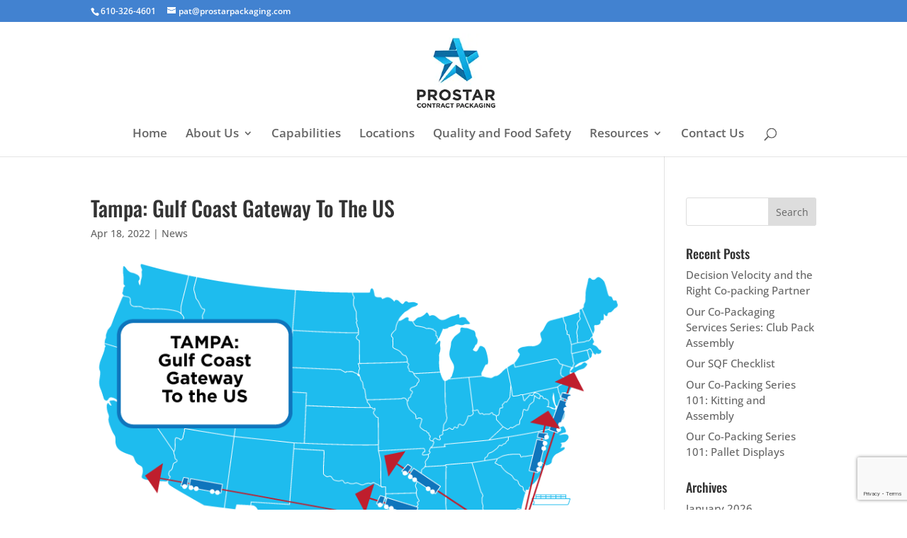

--- FILE ---
content_type: text/html; charset=utf-8
request_url: https://www.google.com/recaptcha/api2/anchor?ar=1&k=6Lf3GaYgAAAAADcSezEzPWGsAux7YjY7OnNLODpy&co=aHR0cHM6Ly9wcm9zdGFycGFja2FnaW5nLmNvbTo0NDM.&hl=en&v=PoyoqOPhxBO7pBk68S4YbpHZ&size=invisible&anchor-ms=20000&execute-ms=30000&cb=2re6kryi4bq1
body_size: 48778
content:
<!DOCTYPE HTML><html dir="ltr" lang="en"><head><meta http-equiv="Content-Type" content="text/html; charset=UTF-8">
<meta http-equiv="X-UA-Compatible" content="IE=edge">
<title>reCAPTCHA</title>
<style type="text/css">
/* cyrillic-ext */
@font-face {
  font-family: 'Roboto';
  font-style: normal;
  font-weight: 400;
  font-stretch: 100%;
  src: url(//fonts.gstatic.com/s/roboto/v48/KFO7CnqEu92Fr1ME7kSn66aGLdTylUAMa3GUBHMdazTgWw.woff2) format('woff2');
  unicode-range: U+0460-052F, U+1C80-1C8A, U+20B4, U+2DE0-2DFF, U+A640-A69F, U+FE2E-FE2F;
}
/* cyrillic */
@font-face {
  font-family: 'Roboto';
  font-style: normal;
  font-weight: 400;
  font-stretch: 100%;
  src: url(//fonts.gstatic.com/s/roboto/v48/KFO7CnqEu92Fr1ME7kSn66aGLdTylUAMa3iUBHMdazTgWw.woff2) format('woff2');
  unicode-range: U+0301, U+0400-045F, U+0490-0491, U+04B0-04B1, U+2116;
}
/* greek-ext */
@font-face {
  font-family: 'Roboto';
  font-style: normal;
  font-weight: 400;
  font-stretch: 100%;
  src: url(//fonts.gstatic.com/s/roboto/v48/KFO7CnqEu92Fr1ME7kSn66aGLdTylUAMa3CUBHMdazTgWw.woff2) format('woff2');
  unicode-range: U+1F00-1FFF;
}
/* greek */
@font-face {
  font-family: 'Roboto';
  font-style: normal;
  font-weight: 400;
  font-stretch: 100%;
  src: url(//fonts.gstatic.com/s/roboto/v48/KFO7CnqEu92Fr1ME7kSn66aGLdTylUAMa3-UBHMdazTgWw.woff2) format('woff2');
  unicode-range: U+0370-0377, U+037A-037F, U+0384-038A, U+038C, U+038E-03A1, U+03A3-03FF;
}
/* math */
@font-face {
  font-family: 'Roboto';
  font-style: normal;
  font-weight: 400;
  font-stretch: 100%;
  src: url(//fonts.gstatic.com/s/roboto/v48/KFO7CnqEu92Fr1ME7kSn66aGLdTylUAMawCUBHMdazTgWw.woff2) format('woff2');
  unicode-range: U+0302-0303, U+0305, U+0307-0308, U+0310, U+0312, U+0315, U+031A, U+0326-0327, U+032C, U+032F-0330, U+0332-0333, U+0338, U+033A, U+0346, U+034D, U+0391-03A1, U+03A3-03A9, U+03B1-03C9, U+03D1, U+03D5-03D6, U+03F0-03F1, U+03F4-03F5, U+2016-2017, U+2034-2038, U+203C, U+2040, U+2043, U+2047, U+2050, U+2057, U+205F, U+2070-2071, U+2074-208E, U+2090-209C, U+20D0-20DC, U+20E1, U+20E5-20EF, U+2100-2112, U+2114-2115, U+2117-2121, U+2123-214F, U+2190, U+2192, U+2194-21AE, U+21B0-21E5, U+21F1-21F2, U+21F4-2211, U+2213-2214, U+2216-22FF, U+2308-230B, U+2310, U+2319, U+231C-2321, U+2336-237A, U+237C, U+2395, U+239B-23B7, U+23D0, U+23DC-23E1, U+2474-2475, U+25AF, U+25B3, U+25B7, U+25BD, U+25C1, U+25CA, U+25CC, U+25FB, U+266D-266F, U+27C0-27FF, U+2900-2AFF, U+2B0E-2B11, U+2B30-2B4C, U+2BFE, U+3030, U+FF5B, U+FF5D, U+1D400-1D7FF, U+1EE00-1EEFF;
}
/* symbols */
@font-face {
  font-family: 'Roboto';
  font-style: normal;
  font-weight: 400;
  font-stretch: 100%;
  src: url(//fonts.gstatic.com/s/roboto/v48/KFO7CnqEu92Fr1ME7kSn66aGLdTylUAMaxKUBHMdazTgWw.woff2) format('woff2');
  unicode-range: U+0001-000C, U+000E-001F, U+007F-009F, U+20DD-20E0, U+20E2-20E4, U+2150-218F, U+2190, U+2192, U+2194-2199, U+21AF, U+21E6-21F0, U+21F3, U+2218-2219, U+2299, U+22C4-22C6, U+2300-243F, U+2440-244A, U+2460-24FF, U+25A0-27BF, U+2800-28FF, U+2921-2922, U+2981, U+29BF, U+29EB, U+2B00-2BFF, U+4DC0-4DFF, U+FFF9-FFFB, U+10140-1018E, U+10190-1019C, U+101A0, U+101D0-101FD, U+102E0-102FB, U+10E60-10E7E, U+1D2C0-1D2D3, U+1D2E0-1D37F, U+1F000-1F0FF, U+1F100-1F1AD, U+1F1E6-1F1FF, U+1F30D-1F30F, U+1F315, U+1F31C, U+1F31E, U+1F320-1F32C, U+1F336, U+1F378, U+1F37D, U+1F382, U+1F393-1F39F, U+1F3A7-1F3A8, U+1F3AC-1F3AF, U+1F3C2, U+1F3C4-1F3C6, U+1F3CA-1F3CE, U+1F3D4-1F3E0, U+1F3ED, U+1F3F1-1F3F3, U+1F3F5-1F3F7, U+1F408, U+1F415, U+1F41F, U+1F426, U+1F43F, U+1F441-1F442, U+1F444, U+1F446-1F449, U+1F44C-1F44E, U+1F453, U+1F46A, U+1F47D, U+1F4A3, U+1F4B0, U+1F4B3, U+1F4B9, U+1F4BB, U+1F4BF, U+1F4C8-1F4CB, U+1F4D6, U+1F4DA, U+1F4DF, U+1F4E3-1F4E6, U+1F4EA-1F4ED, U+1F4F7, U+1F4F9-1F4FB, U+1F4FD-1F4FE, U+1F503, U+1F507-1F50B, U+1F50D, U+1F512-1F513, U+1F53E-1F54A, U+1F54F-1F5FA, U+1F610, U+1F650-1F67F, U+1F687, U+1F68D, U+1F691, U+1F694, U+1F698, U+1F6AD, U+1F6B2, U+1F6B9-1F6BA, U+1F6BC, U+1F6C6-1F6CF, U+1F6D3-1F6D7, U+1F6E0-1F6EA, U+1F6F0-1F6F3, U+1F6F7-1F6FC, U+1F700-1F7FF, U+1F800-1F80B, U+1F810-1F847, U+1F850-1F859, U+1F860-1F887, U+1F890-1F8AD, U+1F8B0-1F8BB, U+1F8C0-1F8C1, U+1F900-1F90B, U+1F93B, U+1F946, U+1F984, U+1F996, U+1F9E9, U+1FA00-1FA6F, U+1FA70-1FA7C, U+1FA80-1FA89, U+1FA8F-1FAC6, U+1FACE-1FADC, U+1FADF-1FAE9, U+1FAF0-1FAF8, U+1FB00-1FBFF;
}
/* vietnamese */
@font-face {
  font-family: 'Roboto';
  font-style: normal;
  font-weight: 400;
  font-stretch: 100%;
  src: url(//fonts.gstatic.com/s/roboto/v48/KFO7CnqEu92Fr1ME7kSn66aGLdTylUAMa3OUBHMdazTgWw.woff2) format('woff2');
  unicode-range: U+0102-0103, U+0110-0111, U+0128-0129, U+0168-0169, U+01A0-01A1, U+01AF-01B0, U+0300-0301, U+0303-0304, U+0308-0309, U+0323, U+0329, U+1EA0-1EF9, U+20AB;
}
/* latin-ext */
@font-face {
  font-family: 'Roboto';
  font-style: normal;
  font-weight: 400;
  font-stretch: 100%;
  src: url(//fonts.gstatic.com/s/roboto/v48/KFO7CnqEu92Fr1ME7kSn66aGLdTylUAMa3KUBHMdazTgWw.woff2) format('woff2');
  unicode-range: U+0100-02BA, U+02BD-02C5, U+02C7-02CC, U+02CE-02D7, U+02DD-02FF, U+0304, U+0308, U+0329, U+1D00-1DBF, U+1E00-1E9F, U+1EF2-1EFF, U+2020, U+20A0-20AB, U+20AD-20C0, U+2113, U+2C60-2C7F, U+A720-A7FF;
}
/* latin */
@font-face {
  font-family: 'Roboto';
  font-style: normal;
  font-weight: 400;
  font-stretch: 100%;
  src: url(//fonts.gstatic.com/s/roboto/v48/KFO7CnqEu92Fr1ME7kSn66aGLdTylUAMa3yUBHMdazQ.woff2) format('woff2');
  unicode-range: U+0000-00FF, U+0131, U+0152-0153, U+02BB-02BC, U+02C6, U+02DA, U+02DC, U+0304, U+0308, U+0329, U+2000-206F, U+20AC, U+2122, U+2191, U+2193, U+2212, U+2215, U+FEFF, U+FFFD;
}
/* cyrillic-ext */
@font-face {
  font-family: 'Roboto';
  font-style: normal;
  font-weight: 500;
  font-stretch: 100%;
  src: url(//fonts.gstatic.com/s/roboto/v48/KFO7CnqEu92Fr1ME7kSn66aGLdTylUAMa3GUBHMdazTgWw.woff2) format('woff2');
  unicode-range: U+0460-052F, U+1C80-1C8A, U+20B4, U+2DE0-2DFF, U+A640-A69F, U+FE2E-FE2F;
}
/* cyrillic */
@font-face {
  font-family: 'Roboto';
  font-style: normal;
  font-weight: 500;
  font-stretch: 100%;
  src: url(//fonts.gstatic.com/s/roboto/v48/KFO7CnqEu92Fr1ME7kSn66aGLdTylUAMa3iUBHMdazTgWw.woff2) format('woff2');
  unicode-range: U+0301, U+0400-045F, U+0490-0491, U+04B0-04B1, U+2116;
}
/* greek-ext */
@font-face {
  font-family: 'Roboto';
  font-style: normal;
  font-weight: 500;
  font-stretch: 100%;
  src: url(//fonts.gstatic.com/s/roboto/v48/KFO7CnqEu92Fr1ME7kSn66aGLdTylUAMa3CUBHMdazTgWw.woff2) format('woff2');
  unicode-range: U+1F00-1FFF;
}
/* greek */
@font-face {
  font-family: 'Roboto';
  font-style: normal;
  font-weight: 500;
  font-stretch: 100%;
  src: url(//fonts.gstatic.com/s/roboto/v48/KFO7CnqEu92Fr1ME7kSn66aGLdTylUAMa3-UBHMdazTgWw.woff2) format('woff2');
  unicode-range: U+0370-0377, U+037A-037F, U+0384-038A, U+038C, U+038E-03A1, U+03A3-03FF;
}
/* math */
@font-face {
  font-family: 'Roboto';
  font-style: normal;
  font-weight: 500;
  font-stretch: 100%;
  src: url(//fonts.gstatic.com/s/roboto/v48/KFO7CnqEu92Fr1ME7kSn66aGLdTylUAMawCUBHMdazTgWw.woff2) format('woff2');
  unicode-range: U+0302-0303, U+0305, U+0307-0308, U+0310, U+0312, U+0315, U+031A, U+0326-0327, U+032C, U+032F-0330, U+0332-0333, U+0338, U+033A, U+0346, U+034D, U+0391-03A1, U+03A3-03A9, U+03B1-03C9, U+03D1, U+03D5-03D6, U+03F0-03F1, U+03F4-03F5, U+2016-2017, U+2034-2038, U+203C, U+2040, U+2043, U+2047, U+2050, U+2057, U+205F, U+2070-2071, U+2074-208E, U+2090-209C, U+20D0-20DC, U+20E1, U+20E5-20EF, U+2100-2112, U+2114-2115, U+2117-2121, U+2123-214F, U+2190, U+2192, U+2194-21AE, U+21B0-21E5, U+21F1-21F2, U+21F4-2211, U+2213-2214, U+2216-22FF, U+2308-230B, U+2310, U+2319, U+231C-2321, U+2336-237A, U+237C, U+2395, U+239B-23B7, U+23D0, U+23DC-23E1, U+2474-2475, U+25AF, U+25B3, U+25B7, U+25BD, U+25C1, U+25CA, U+25CC, U+25FB, U+266D-266F, U+27C0-27FF, U+2900-2AFF, U+2B0E-2B11, U+2B30-2B4C, U+2BFE, U+3030, U+FF5B, U+FF5D, U+1D400-1D7FF, U+1EE00-1EEFF;
}
/* symbols */
@font-face {
  font-family: 'Roboto';
  font-style: normal;
  font-weight: 500;
  font-stretch: 100%;
  src: url(//fonts.gstatic.com/s/roboto/v48/KFO7CnqEu92Fr1ME7kSn66aGLdTylUAMaxKUBHMdazTgWw.woff2) format('woff2');
  unicode-range: U+0001-000C, U+000E-001F, U+007F-009F, U+20DD-20E0, U+20E2-20E4, U+2150-218F, U+2190, U+2192, U+2194-2199, U+21AF, U+21E6-21F0, U+21F3, U+2218-2219, U+2299, U+22C4-22C6, U+2300-243F, U+2440-244A, U+2460-24FF, U+25A0-27BF, U+2800-28FF, U+2921-2922, U+2981, U+29BF, U+29EB, U+2B00-2BFF, U+4DC0-4DFF, U+FFF9-FFFB, U+10140-1018E, U+10190-1019C, U+101A0, U+101D0-101FD, U+102E0-102FB, U+10E60-10E7E, U+1D2C0-1D2D3, U+1D2E0-1D37F, U+1F000-1F0FF, U+1F100-1F1AD, U+1F1E6-1F1FF, U+1F30D-1F30F, U+1F315, U+1F31C, U+1F31E, U+1F320-1F32C, U+1F336, U+1F378, U+1F37D, U+1F382, U+1F393-1F39F, U+1F3A7-1F3A8, U+1F3AC-1F3AF, U+1F3C2, U+1F3C4-1F3C6, U+1F3CA-1F3CE, U+1F3D4-1F3E0, U+1F3ED, U+1F3F1-1F3F3, U+1F3F5-1F3F7, U+1F408, U+1F415, U+1F41F, U+1F426, U+1F43F, U+1F441-1F442, U+1F444, U+1F446-1F449, U+1F44C-1F44E, U+1F453, U+1F46A, U+1F47D, U+1F4A3, U+1F4B0, U+1F4B3, U+1F4B9, U+1F4BB, U+1F4BF, U+1F4C8-1F4CB, U+1F4D6, U+1F4DA, U+1F4DF, U+1F4E3-1F4E6, U+1F4EA-1F4ED, U+1F4F7, U+1F4F9-1F4FB, U+1F4FD-1F4FE, U+1F503, U+1F507-1F50B, U+1F50D, U+1F512-1F513, U+1F53E-1F54A, U+1F54F-1F5FA, U+1F610, U+1F650-1F67F, U+1F687, U+1F68D, U+1F691, U+1F694, U+1F698, U+1F6AD, U+1F6B2, U+1F6B9-1F6BA, U+1F6BC, U+1F6C6-1F6CF, U+1F6D3-1F6D7, U+1F6E0-1F6EA, U+1F6F0-1F6F3, U+1F6F7-1F6FC, U+1F700-1F7FF, U+1F800-1F80B, U+1F810-1F847, U+1F850-1F859, U+1F860-1F887, U+1F890-1F8AD, U+1F8B0-1F8BB, U+1F8C0-1F8C1, U+1F900-1F90B, U+1F93B, U+1F946, U+1F984, U+1F996, U+1F9E9, U+1FA00-1FA6F, U+1FA70-1FA7C, U+1FA80-1FA89, U+1FA8F-1FAC6, U+1FACE-1FADC, U+1FADF-1FAE9, U+1FAF0-1FAF8, U+1FB00-1FBFF;
}
/* vietnamese */
@font-face {
  font-family: 'Roboto';
  font-style: normal;
  font-weight: 500;
  font-stretch: 100%;
  src: url(//fonts.gstatic.com/s/roboto/v48/KFO7CnqEu92Fr1ME7kSn66aGLdTylUAMa3OUBHMdazTgWw.woff2) format('woff2');
  unicode-range: U+0102-0103, U+0110-0111, U+0128-0129, U+0168-0169, U+01A0-01A1, U+01AF-01B0, U+0300-0301, U+0303-0304, U+0308-0309, U+0323, U+0329, U+1EA0-1EF9, U+20AB;
}
/* latin-ext */
@font-face {
  font-family: 'Roboto';
  font-style: normal;
  font-weight: 500;
  font-stretch: 100%;
  src: url(//fonts.gstatic.com/s/roboto/v48/KFO7CnqEu92Fr1ME7kSn66aGLdTylUAMa3KUBHMdazTgWw.woff2) format('woff2');
  unicode-range: U+0100-02BA, U+02BD-02C5, U+02C7-02CC, U+02CE-02D7, U+02DD-02FF, U+0304, U+0308, U+0329, U+1D00-1DBF, U+1E00-1E9F, U+1EF2-1EFF, U+2020, U+20A0-20AB, U+20AD-20C0, U+2113, U+2C60-2C7F, U+A720-A7FF;
}
/* latin */
@font-face {
  font-family: 'Roboto';
  font-style: normal;
  font-weight: 500;
  font-stretch: 100%;
  src: url(//fonts.gstatic.com/s/roboto/v48/KFO7CnqEu92Fr1ME7kSn66aGLdTylUAMa3yUBHMdazQ.woff2) format('woff2');
  unicode-range: U+0000-00FF, U+0131, U+0152-0153, U+02BB-02BC, U+02C6, U+02DA, U+02DC, U+0304, U+0308, U+0329, U+2000-206F, U+20AC, U+2122, U+2191, U+2193, U+2212, U+2215, U+FEFF, U+FFFD;
}
/* cyrillic-ext */
@font-face {
  font-family: 'Roboto';
  font-style: normal;
  font-weight: 900;
  font-stretch: 100%;
  src: url(//fonts.gstatic.com/s/roboto/v48/KFO7CnqEu92Fr1ME7kSn66aGLdTylUAMa3GUBHMdazTgWw.woff2) format('woff2');
  unicode-range: U+0460-052F, U+1C80-1C8A, U+20B4, U+2DE0-2DFF, U+A640-A69F, U+FE2E-FE2F;
}
/* cyrillic */
@font-face {
  font-family: 'Roboto';
  font-style: normal;
  font-weight: 900;
  font-stretch: 100%;
  src: url(//fonts.gstatic.com/s/roboto/v48/KFO7CnqEu92Fr1ME7kSn66aGLdTylUAMa3iUBHMdazTgWw.woff2) format('woff2');
  unicode-range: U+0301, U+0400-045F, U+0490-0491, U+04B0-04B1, U+2116;
}
/* greek-ext */
@font-face {
  font-family: 'Roboto';
  font-style: normal;
  font-weight: 900;
  font-stretch: 100%;
  src: url(//fonts.gstatic.com/s/roboto/v48/KFO7CnqEu92Fr1ME7kSn66aGLdTylUAMa3CUBHMdazTgWw.woff2) format('woff2');
  unicode-range: U+1F00-1FFF;
}
/* greek */
@font-face {
  font-family: 'Roboto';
  font-style: normal;
  font-weight: 900;
  font-stretch: 100%;
  src: url(//fonts.gstatic.com/s/roboto/v48/KFO7CnqEu92Fr1ME7kSn66aGLdTylUAMa3-UBHMdazTgWw.woff2) format('woff2');
  unicode-range: U+0370-0377, U+037A-037F, U+0384-038A, U+038C, U+038E-03A1, U+03A3-03FF;
}
/* math */
@font-face {
  font-family: 'Roboto';
  font-style: normal;
  font-weight: 900;
  font-stretch: 100%;
  src: url(//fonts.gstatic.com/s/roboto/v48/KFO7CnqEu92Fr1ME7kSn66aGLdTylUAMawCUBHMdazTgWw.woff2) format('woff2');
  unicode-range: U+0302-0303, U+0305, U+0307-0308, U+0310, U+0312, U+0315, U+031A, U+0326-0327, U+032C, U+032F-0330, U+0332-0333, U+0338, U+033A, U+0346, U+034D, U+0391-03A1, U+03A3-03A9, U+03B1-03C9, U+03D1, U+03D5-03D6, U+03F0-03F1, U+03F4-03F5, U+2016-2017, U+2034-2038, U+203C, U+2040, U+2043, U+2047, U+2050, U+2057, U+205F, U+2070-2071, U+2074-208E, U+2090-209C, U+20D0-20DC, U+20E1, U+20E5-20EF, U+2100-2112, U+2114-2115, U+2117-2121, U+2123-214F, U+2190, U+2192, U+2194-21AE, U+21B0-21E5, U+21F1-21F2, U+21F4-2211, U+2213-2214, U+2216-22FF, U+2308-230B, U+2310, U+2319, U+231C-2321, U+2336-237A, U+237C, U+2395, U+239B-23B7, U+23D0, U+23DC-23E1, U+2474-2475, U+25AF, U+25B3, U+25B7, U+25BD, U+25C1, U+25CA, U+25CC, U+25FB, U+266D-266F, U+27C0-27FF, U+2900-2AFF, U+2B0E-2B11, U+2B30-2B4C, U+2BFE, U+3030, U+FF5B, U+FF5D, U+1D400-1D7FF, U+1EE00-1EEFF;
}
/* symbols */
@font-face {
  font-family: 'Roboto';
  font-style: normal;
  font-weight: 900;
  font-stretch: 100%;
  src: url(//fonts.gstatic.com/s/roboto/v48/KFO7CnqEu92Fr1ME7kSn66aGLdTylUAMaxKUBHMdazTgWw.woff2) format('woff2');
  unicode-range: U+0001-000C, U+000E-001F, U+007F-009F, U+20DD-20E0, U+20E2-20E4, U+2150-218F, U+2190, U+2192, U+2194-2199, U+21AF, U+21E6-21F0, U+21F3, U+2218-2219, U+2299, U+22C4-22C6, U+2300-243F, U+2440-244A, U+2460-24FF, U+25A0-27BF, U+2800-28FF, U+2921-2922, U+2981, U+29BF, U+29EB, U+2B00-2BFF, U+4DC0-4DFF, U+FFF9-FFFB, U+10140-1018E, U+10190-1019C, U+101A0, U+101D0-101FD, U+102E0-102FB, U+10E60-10E7E, U+1D2C0-1D2D3, U+1D2E0-1D37F, U+1F000-1F0FF, U+1F100-1F1AD, U+1F1E6-1F1FF, U+1F30D-1F30F, U+1F315, U+1F31C, U+1F31E, U+1F320-1F32C, U+1F336, U+1F378, U+1F37D, U+1F382, U+1F393-1F39F, U+1F3A7-1F3A8, U+1F3AC-1F3AF, U+1F3C2, U+1F3C4-1F3C6, U+1F3CA-1F3CE, U+1F3D4-1F3E0, U+1F3ED, U+1F3F1-1F3F3, U+1F3F5-1F3F7, U+1F408, U+1F415, U+1F41F, U+1F426, U+1F43F, U+1F441-1F442, U+1F444, U+1F446-1F449, U+1F44C-1F44E, U+1F453, U+1F46A, U+1F47D, U+1F4A3, U+1F4B0, U+1F4B3, U+1F4B9, U+1F4BB, U+1F4BF, U+1F4C8-1F4CB, U+1F4D6, U+1F4DA, U+1F4DF, U+1F4E3-1F4E6, U+1F4EA-1F4ED, U+1F4F7, U+1F4F9-1F4FB, U+1F4FD-1F4FE, U+1F503, U+1F507-1F50B, U+1F50D, U+1F512-1F513, U+1F53E-1F54A, U+1F54F-1F5FA, U+1F610, U+1F650-1F67F, U+1F687, U+1F68D, U+1F691, U+1F694, U+1F698, U+1F6AD, U+1F6B2, U+1F6B9-1F6BA, U+1F6BC, U+1F6C6-1F6CF, U+1F6D3-1F6D7, U+1F6E0-1F6EA, U+1F6F0-1F6F3, U+1F6F7-1F6FC, U+1F700-1F7FF, U+1F800-1F80B, U+1F810-1F847, U+1F850-1F859, U+1F860-1F887, U+1F890-1F8AD, U+1F8B0-1F8BB, U+1F8C0-1F8C1, U+1F900-1F90B, U+1F93B, U+1F946, U+1F984, U+1F996, U+1F9E9, U+1FA00-1FA6F, U+1FA70-1FA7C, U+1FA80-1FA89, U+1FA8F-1FAC6, U+1FACE-1FADC, U+1FADF-1FAE9, U+1FAF0-1FAF8, U+1FB00-1FBFF;
}
/* vietnamese */
@font-face {
  font-family: 'Roboto';
  font-style: normal;
  font-weight: 900;
  font-stretch: 100%;
  src: url(//fonts.gstatic.com/s/roboto/v48/KFO7CnqEu92Fr1ME7kSn66aGLdTylUAMa3OUBHMdazTgWw.woff2) format('woff2');
  unicode-range: U+0102-0103, U+0110-0111, U+0128-0129, U+0168-0169, U+01A0-01A1, U+01AF-01B0, U+0300-0301, U+0303-0304, U+0308-0309, U+0323, U+0329, U+1EA0-1EF9, U+20AB;
}
/* latin-ext */
@font-face {
  font-family: 'Roboto';
  font-style: normal;
  font-weight: 900;
  font-stretch: 100%;
  src: url(//fonts.gstatic.com/s/roboto/v48/KFO7CnqEu92Fr1ME7kSn66aGLdTylUAMa3KUBHMdazTgWw.woff2) format('woff2');
  unicode-range: U+0100-02BA, U+02BD-02C5, U+02C7-02CC, U+02CE-02D7, U+02DD-02FF, U+0304, U+0308, U+0329, U+1D00-1DBF, U+1E00-1E9F, U+1EF2-1EFF, U+2020, U+20A0-20AB, U+20AD-20C0, U+2113, U+2C60-2C7F, U+A720-A7FF;
}
/* latin */
@font-face {
  font-family: 'Roboto';
  font-style: normal;
  font-weight: 900;
  font-stretch: 100%;
  src: url(//fonts.gstatic.com/s/roboto/v48/KFO7CnqEu92Fr1ME7kSn66aGLdTylUAMa3yUBHMdazQ.woff2) format('woff2');
  unicode-range: U+0000-00FF, U+0131, U+0152-0153, U+02BB-02BC, U+02C6, U+02DA, U+02DC, U+0304, U+0308, U+0329, U+2000-206F, U+20AC, U+2122, U+2191, U+2193, U+2212, U+2215, U+FEFF, U+FFFD;
}

</style>
<link rel="stylesheet" type="text/css" href="https://www.gstatic.com/recaptcha/releases/PoyoqOPhxBO7pBk68S4YbpHZ/styles__ltr.css">
<script nonce="efLMsbqJZmVk5GqkRXIWSw" type="text/javascript">window['__recaptcha_api'] = 'https://www.google.com/recaptcha/api2/';</script>
<script type="text/javascript" src="https://www.gstatic.com/recaptcha/releases/PoyoqOPhxBO7pBk68S4YbpHZ/recaptcha__en.js" nonce="efLMsbqJZmVk5GqkRXIWSw">
      
    </script></head>
<body><div id="rc-anchor-alert" class="rc-anchor-alert"></div>
<input type="hidden" id="recaptcha-token" value="[base64]">
<script type="text/javascript" nonce="efLMsbqJZmVk5GqkRXIWSw">
      recaptcha.anchor.Main.init("[\x22ainput\x22,[\x22bgdata\x22,\x22\x22,\[base64]/[base64]/[base64]/[base64]/[base64]/[base64]/KGcoTywyNTMsTy5PKSxVRyhPLEMpKTpnKE8sMjUzLEMpLE8pKSxsKSksTykpfSxieT1mdW5jdGlvbihDLE8sdSxsKXtmb3IobD0odT1SKEMpLDApO08+MDtPLS0pbD1sPDw4fFooQyk7ZyhDLHUsbCl9LFVHPWZ1bmN0aW9uKEMsTyl7Qy5pLmxlbmd0aD4xMDQ/[base64]/[base64]/[base64]/[base64]/[base64]/[base64]/[base64]\\u003d\x22,\[base64]\x22,\x22w7g0DsK1wqnDuj5KJn1VD8O8wq01wo0Uwp3CgMOdw7IqVMOVZMO2BSHDp8Ogw4JzXMKFNghFXsODJiDDgzofw4UUJ8O/F8OGwo5aaR0NVMKwLBDDnhB6QyDCn1vCrTZTYsO9w7XCucKHaCxNwrMnwrVrw5VLThwHwrM+wr/ChDzDjsKePVQ4McO2JDYVwqQ/c10hECgkexsLKcK5V8OGScOEGgnCszDDsHtgwroQWjgQwq/DuMK6w5PDj8K9WkzDqhVKwqFnw4xoQ8KaWFLDmE4jZMOMGMKTw5DDhsKYWldfIsOTCUNgw53CgUkvN219fUBFWVc+e8K/[base64]/DmsO7wroew7fCgQnDi8O7w4fDsMOUw5TCo8Ogw546OQ9ZMjrDm3Emw50Uwo5VL2ZAMWnDnMOFw57Ch23CrsO4PR3ChRbCkMK+M8KGMljCkcOJNsKqwrxUEl9jFMKzwolsw7fCjBFowqrClcK/KcKZwpcRw50QA8OMFwrCr8KQP8KdABRxwp7Cn8OzN8K2w5UNwpp6TBhBw6bDrBMaIsKjHsKxekoQw54dw4PCl8O+LMOQw4FcM8OYOMKcTR9Dwp/CisK5BsKZGMKAbsOPQcOrcMKrFFIrJcKPwqoDw6nCjcKTw7BXLiXCuMOKw4vCiQtKGCAYwpbCk14Dw6HDu0vDoMKywqkmUhvCtcKJDR7DqMOqT1HCgynCsUNjQ8KRw5HDtsKJwotNIcKHccKhwp0Ew6LCnmtnf8ORX8OEYh8/[base64]/OMKmw6oBKTbDncOFw7LCisK+w6jChijCrDvDjSvDpGHChTLCmcOdwrXDv3rClmlHdcKbwqTClQbCo3/DkVgxw5EFwqHDqMKow5/[base64]/EyPDm0PDmsOzAMOUPiEDw4Ihw7FSY37ClSx7wq4qw4tPGXtVeMOIOMOId8KDCsOnw4xDw67Cv8OcEkTCjytqwpkMFMKSw7bDtnVJdlfDmzfDiHJew7TClgZ9csOJAhPCqlTCgCR/cDHDgsOlw6kHc8OkP8O+w5NPwokjwr0IFklbwo3Dt8KSwqrCuENDwrDDmXYDOw04eMO/wqPCkEnCl2QswrrDojEYREY/V8O/T0fCkcKowqnDq8KzNnTDlgZCLsKLwo94UV/CtMKvwq9JEBBgSsO7w6rDtQTDhcKtwrEhehvCrldhw7YLwpJ4KMOCBjXDkn/DmMOpwqQJw59KHRXDqMKxZFjDicOQw4zCpMKIXwdIIcKswqjDo04AbHghw5AQK3TDsCvCtBFrZcOSw5U7w5XCjV/DjFjCmRXDmVDConTDsMKDZMOPaj8ow7gzLwBPw7QHw4sjNsKnHiE1Y3AbHwkiw63CiDXDnl/CusOlw4cgwoMEw67DnsOXw5dYF8KTw5rDnMKXCwLCuTXDucKfwqFvwrUkw4psEEbCijNww68LLBLCkMOVQcKpVF/DqVBpPMKJwp8ncTwZFcKNwpXCkT0Uw5XDicK8w4TCn8OvIx0FQcKsw7zCr8KCAC3CjcO8w4fCsCrCgcKpwqXDpcKIwqpgbQPCksKnAsOzci/DuMKcw53DkGwJwoHDjw87wqrCkF8pw57Ch8O2wqRcw5tGwqXCksObGcK8w4LDpXQ7w40KwqBew4nDtMKkwo0yw69sVMONOifCoVDDvMOmw4sgw6gDw7snw5cWeVxVC8KSPcKGwpsfBkPDrgrDlsO1SGEXM8KpPVxmw5p+w7/ChsK5w7zCg8KSV8KEeMOoDC3DqcKvdMKew5DCkMOPWsODwrvCl0HDj3LDoV7DjzotesKxGsO/YCbDnMKEfWoFw4LCoiHCn38EwqfDgsKNw64Cw6zCscO0PcKzI8K0BMOzwpENEwrCiX9jfCjCg8OQXzcjL8Kcwq0Awo8Wb8Oyw7ZYw5tqwpR1XcOEA8Kqw5V3dQNEw6hBwrTCm8OTTcOfRRPCkMOKw7FAw5PDuMKpYsO6w6HDj8OFwpgNw5DCpcOTC2PDkkAVwrTDscO/cURzU8OtIXXDncKrwopaw5vDvsOzwp4ywrrDkkx+w4RGwoEXwqw6YhrCl0/CjEzCoXrCosO1SGHCp0liQMKKfizCqMOiw6YvAgFRd19JHMOhw5rCi8OQG1rDgyQZPGM8VVjCiw9+cBETeiUEdcKKGH7Dm8OCBsKcwp/DrsKJR2MNazbCosOXU8Kcw5nDkBvDon/Ds8O5wprCvQpyOsK1wpLCoBzCgEjCisK9wrzDhMOsUmVeFkvDmFc/[base64]/DmsOdVcKjEz46Rj0Cw4TCh1Rmw4bDhcKPwoZqwqoIwpzCsT/Co8OgQcO6wpN5KAw4UcKvw7ERw4HCucO1wp9rCMK8K8OUbFfDhsK0w5jDtw/ChcKzcMKrcsOFFFxJfz80wpFRw5lpw6jDukPCtCApBMOeQhrDjkktdcOjw7nCmmBgwo/CpBx/Z2rChhHDuh9Vw4pNMcOBcxxJw5JAKDpkwqzClBrDgsOew7ppNsOHLMOTF8Kzw4EyHcKYw5LDmcO8O8Kuw4DChcOXN1XDhMKgw5oYA0TCmhzDqycpEsO+QHsTw5/CtEzCvMOmM0nCpUNBw6NlwofCk8K/wpfCn8KpVS/DsQ3Cj8KwwqnCvsOrXMKAw70owoXDv8O9NEJ4Rh4QVMK5w6/[base64]/Di8O8w6I0dsKPU8KuOVXCnVYCw47ClMOSwoN+w6HDmMOOwp7DsmoTK8OAw6DCsMK3w4pnRcONdUjCosOvBgnDk8OMUcK7SlhkanJQw5ZifF5HQMOFU8KywrzCgMKFw4UXacKsQcKiNR5MbsKiwpbDqB/[base64]/[base64]/DlDIywqtfw5B0BVbDqlXCt8KVHsKzwpjDkcOzwp/DmMOJGBvCr8KrZzfCnsOjwodswovDtsKTwq1kasODw5NMwqsEw5rDj1kFw6NtTMOBwpkIIMOjw4TCqsKcw7InwrvDsMOjRcKAw5l0wpLCvAshHsOCw5IUw7jCrz/Cpz7DpTAvwrtJd2nClXrDrSsTwrzDo8OIaB5lw4lEMBvCmsOuw53CnwzDqCbCvw7Cl8Owwodlw6YXw5vCiEbCusKQVsKsw5EcRCxTw707wrhKXXoFeMKfw5QAworDnAMBwoXCnVjCk3/Cok9Bw5bClMKQw6nDtQYewoo/w5dRCcKew7/DicOGwrLCh8KOSlk+wqPCtMKbcxfDqMK8w61Sw4rCu8OHwpRSLXnDrMKfYAnCosKdwphCWy51w6xOPMOZw57CssOSAUELwpUSWMOywr52WAdDw7Z8VGfDrcK7Tw/DgEsMT8OWw7DCgsOgw4LDgMObw6lww5vDqcK5wolow43DrMKww5zCgcO3cC4Vw77CqcOuw43DjQIQIQl3w4rDosOrBm3DiHXDocKyaXzCu8O7QMK7wrzDn8O/w6nCmcKLwq1+w5E/wot4w4zDpH3CmXLDhFjDmMK7w7jDgwJVwqlzacKSAsK8GMO1wrvCs8O8bMK0w6spaEBAKcOgAcOyw7FYwot7RsOmwo4JUANkw7xNfsKRwrEBw7vDqnBhZ0HDqMOswq/CpsOzBCvCj8OJwpQ3wqYuw6VBG8O7Y3RvesODbsOwNcOxBS/CmF0Rw43Do1ovwopDwowAw5jClFohP8OXwpXDjFs+w7HDn0TCi8OkS1HDo8Ojak5RRAQJGsOXw6TDm1fCmcK1w5XCuEPCmsOncDXChD4TwodJw4hHwrrCjsKcwr4CN8KLZzPDgTfChhnDhQbDqXVow6TDscK4Zw5Pw6gvWsOfwrY7Y8OPTUx5bsOQd8OrQcO+woPCsV/Cq1FvMcOfEy3Cj8KjwrbDoVNmwpR/MsOwO8KFw53DmBhUw6HCu21/w4DCicOhwrfDq8OWw67CswnDhnUFw6vCi1LCpcKoPxs9wozDkMOIfVbDrsKXw5ALB17DqyfClcKXwpfCvjMPwqzCjBzCiMOzw7YCwpoVw5/DmBYmOsKDw7XDnUggDMOdQcKpPzbDpsKRUBrCo8K2w4ERw54qExHCnsOhwocta8OQwrllR8OqRcOiHMOKOxBww7o3wrMZw5PDpV/DlyjDocOawpnCoMOiFsKjw4/DpTXDn8KfAsOfdGxoNy4fEsKnwq/CuhEJw4fCjgvCoCXCglhvwpjDrsKBw7J9M3MQw53CmkPDt8KSJlgAw5ZEZ8K9w4Q2wrV5w6XDuUrDgmp5w4YhwpsUw47Dp8Ouwp/DlcKmw4QbLMKqw4zCoz3DmMOheFjCpjbDscK+LFvCv8O6b2XCvMKuwosdFHkrwqfDjTUWbsOuUsO/wqrCsSbDi8OiWcOqwqHDjQdjJCzClxnDhMKWwrdZwoXCt8OrwqHDqiHDm8KBw7jDqRQzw7/DoAjDj8KCCAkdIgfDkMOcJCjDscKDwpslw4jCil87w5V8w6jCgQ7Cp8Kkw6nCr8OOLsKVBcOtdcOTD8KGw7ZQScOuwpjDmG5/[base64]/CnsKEwoQOGcOdP8Kqwrdnw6QlTikEQhHDoMOVw5rDvz/Co0/DmmXDuGQATn8DNDLCicKlNlsqw6HDvcK/wrBweMK0wrBcWHfCsUY3w7TCu8OPw7vCvkQAZTTChXNgwoRTNcOfwrzCsCrDkcKNwrULwqAaw4xow4pcwojDv8O/w4vCqsOpBcKbw6Rxw6PCkyYiUcOzA8KPw7rDisO9wofDmsKobcKqw6jCrwVnwpFGwp9zVhDDi1zDtgdMICkswo5/ZMOiHcKqwqoVLsOWacOwRQkTw7zCgcK7w5nDpmHDiT3Du3ZXwrBowrRJw7/CgQt0woTDhgowAcKTwrJpwpTCrcKww4wvwr98I8KqfhTDh25yIMKKMGF6woLCucORYMOwMFoFwqhWasK8GsKEw7ZFwqTCq8O+eTAQwq0WwrzCpBLCu8KieMKjOWbDsMOnwqZjw6dMw6fDsDnCnGhPwoVEFiDCjBtRT8Kcwq/DtFcfwq/Cm8OcRWIrw6rCqMKjwp/Du8OcDB9XwpErwrvCqiUnaxTDmi7CucOKwqjCqRtVJMKjCMOCwp3DvnbCmFLCu8KOJ1YJw5FUETfDuMOMU8Orw5DDrE3DpcK9w68mWnplw5rCi8OBwrYiw6jDmmvDn3fDgkA3wrfDjsKOw4vDqcOGw6/Co3Ihw6w/VcKXBHDDuxLCvU8JwqIEIF0yU8Kuw4ZRWggtJXLDswXCpMKdZMKsZEbDsTUzw7UZwrfCu0oQw4UyOUTCtsK2wogrw7PCrcK6Pmojwo7CscKfw7xudcOIw7x4woPDhMOSw6l8w4Ffw5LCmMKMYADDkzzCtMOEeRdyw4dXdU/DssKzDcKow4lhwotIw57DksKBw7dMwqnCucOkw5TCkmtWSAXCp8KEwpfDpVZCw59swqXCtQN+wpHCnWfDtMKKw6V8w4vDh8OlwrMQZsOPAMO8wq3DuMKYwoNQeHYZw71ew5/CiCXCpxAXZRhOLFTCkMOTW8K3wol1AcKZa8K9EDlGWcOSFjc9wq1Zw50vQ8K2ZMO+wqTDu3zCvA1YEcK4wqrDkhYMYsK/McO3dSQhw7LDnMOTSk/Do8Kew6YRdgzDrsKyw5VIWcKiSwfDrwJvwpBQwqTDicO+c8O6wqnDoMKLw6bCvX5Sw4DClcKqMRvDhMOBw7snLMOZNGoCBMK0c8OwwobDk0orNMOqdsO4wofCuCXCjsO0WsOjIh/[base64]/CsMOPwqhww4TCrS8EVWHCgcO/wq9CNF8Sw4t5w58FQsKyw7vChVw+w5c0FgbDkMKOw7Njw53DscOdYcOxRA5iFDxYdsOwwprChcKcahh+w48cw43DsMOAw7oBw5jDtCsKw5/ClxjDnk3CkcKxw7oTw6DCucKcw60CwoHDucO/w5rDocKrdcONIUHDo2o2w5zCkMK4wrY/wrbDucOGwqEvJjjCusKuw5gIwrBlwonCsQ5Bw4obwpbDp3ZywoBBN3LCnsOOw6czNFQvwr7CjcOmNFNTLsKqw5sFw6pkWRB9RsOfwrAjYkpIex0yw6JAU8OKw49Swr8WwoDDosOdw7YoHsK0cjHDqsO0w7/Dq8KGw6AbI8OPcsOpw47CtxljJcKLw6/[base64]/CisO7K1d1CkReGMKZw7cKXj3ChU1Sw5LDo0xXw4opwoHDrsOgJ8OYw47DucKLDXbCmcO8CMKewr1iwpnDmsKQJXzDi34sw53DilEjUMKmSV5Uw4nCjcOww7fDr8KpDlbCvzhhAcO/FcKoRMOGw49+KxXDusKWw5DCscOnwofCu8Klw6sPPsKJwqHDpsO2VCXCuMKJf8O2wqhdwqTCvcKAwohdNcOtYcKGwqdKwpzCrMKieFbDhsK7wrzDhUodwoU1HsKxwqZNa3LDnMKyJVlKw6DCogVrwpbDugvCjDnDjkHCqD9+wrHDvsKNwpDCr8O/w78vRMKyR8OdScKEGk7CqsKyIiVpw5XDkU9Lwp82fgkDIEwkw6DCqsOAwr/[base64]/Dr8OpQwBIRDnDo8Kvw6szwpI6ZMK+esOOw7vCmsOufBhrwr5ML8OpFMK2wqrDuEVHKMK7wrhmAxorV8OBw5zCoEXDjMOGw4/DgcKfw5HCj8KPA8KVHjMrPWHDhsK5w6UPYsKcw5nCm3LDhMO3w4XCpMKkw5TDmsKFw6fCpcKJwoc0w6hNwrLDj8KHaUvCrcKTCTIlw5gENWULw4DDmw/CjRHDusKhw6wrGCXCqAo5worDr1DDg8OyTMK5UMO2fyLCv8ObDTPDnQ0QEsKCDsO9w7k9w615HBd4wp9Jw7kSTcOIG8O6wo94TsKuw57CjMKzfjlaw5N4w6bDiy56worDnMKqDDrDk8K7w58YE8O9D8Klwq/Dk8OIHMOqciBvwrgdDMOtJ8Kfw7rDmw5jwqVhPRVAw6HDg8KoN8Kowr4MwofDocOZw5zDmHtibcOzRMO3J0fDkGbCs8OJwqvDlcK1wqjDj8ObBXVawrd4UnVLR8OpXyXCmMO4TsKWZ8Ktw4XCgFDDrD00wqBaw4ocwp3DuVx/KMOQw67DoUxaw5h/EcKvwpDCisKlw6tZPMKTFiNSwo7DicKeDMKhfcKIGcO9woMTw4rCi3xiw7QtFRYSw43Dt8KzwqjCpXNZVcKDw6LDr8KTY8OSWcOoZjk1w5RLw5bCgsKWw7jCgsOqA8ORwp9ZwoYrWsOhworCkApaSMOOQ8ONwq1sVm7DmGvDtE/Dgk/Ds8Kzw7d+w63CssOBw7JVCxrCoCbDpiJuw5QecmTClAvCtsK4w41NK1k1w5TCjsKnw5jCt8KtEycdw4sLwpoBXz5JfsKNVgHCrsOsw7/CpMKiwrnDtcOawpLClSzClsKoNi7Cpz4xP09hwo/[base64]/[base64]/w7oxYWLDqWzCqnTCncOGaDhmFAwew7fDth1lLMKjw4RUwqEqworDrUfDi8OQFcKfRcKuJcOFwrgewocYRGoZMUJowpwSw5sUw7MmcxjDjsKyUsOew7VAwpfCucK1w7bCuERwwqzDh8KTB8KqwpPCjcK6FlPCu2fDs8Okwp3DtsKUf8O3JDrDscKJwofDnh/Cm8OSbjXCpsOJL2Uww74Jw7XDozfDq2TDtsKSw4haIWbDvHbDjcO5PcOFVcOXUcOEZS/DhHp/[base64]/Di8KcTcKhwr9IKk/[base64]/[base64]/DjBfDsS/Cr8KlWAHClMKGKsOuwpbCvFTCkMKNw41IQcKbw6wUBcOqdMKmwqonIsKUw7HDs8OeWRDCnDXDvX4UwqQUWXNcMwbDkVfCoMOQKxxUw5MwwqN3w53DicKRw7shBMKpw5p2wp4ZwpvCsz/CuHLDosKMw6rCrFrDhMKUw43CvCHCq8KwUcK8EV3CkGvCjnHDksOgEkV9w4zDv8OVw7hiW1BiwpXDriTDu8KhIWfCssOQwrPDpcKRwo/DmcK2w6g3wqbCp3XDgiLCvgDDsMKjNTbDqcKgCsO7b8O/D3Vbw7fCu3jDtDsnw7nCisOcwrtfKMKBIAlxEcOvw504wr7DhcOyWMOVVyxXwpnDq0vDslwZOhnDrcO1w5RDw49KwpfCoEbCsMOBQ8OEwqZiHMKkHcKmw5DDpWsZZcOXEGfCtCfDgwkYesOyw7bDnmkDXMK+wpsTdMOyY0vCtcKiAMO0RsOGJnvCq8OHEcK/[base64]/DsMKkw4DDosKfwpIOwo1qGFZRFMO2w7PCuiXCkG9XViPDosK1IMOswq/ClcKIw47CucODw6bDhxVFwq8DAsKraMOFw5nCoEoIwrxnYsK1KsO8w73DrcO4wqRtEsKnwo4xI8KMfCt5w4jCoMO/wonCiRUbYgg2c8KPw5/DrQZYwqARF8OPwo1WbsKXwq/DoUpAwqcdwoxzw518wpHCiRzCiMKEOBXCvmzDtcOGEHnCrMKsYjjCqsO1W2EGw5fDql/[base64]/w4/Dj8Kfw5dCwrDChcO5HMODIMOjQk3Cr8OzwoV/wrVLwr5ZRR/Cn27CrThcIsOBG1TCnMKNbcK7R3LDnMOhJ8O7RnbDi8OOQjDDmT/DsMOsEMKRJhPDscKbaE8/clVZZ8OSewM+w7tOdcKqw65Zw7jCm2cPwpXCtsKWw4LDjMKpCcOEWCUhGjZ3aj3DiMOLPmJ8CMOmb1LCvcK6w4TDhFJDw7/Cu8O8aS8gwo5Db8KoQsOGSC/CmcOHwoJoKRrDt8KNAsOjwo5mw4HDihzCqB7DkggIw5Q1wpnDucKswr8vKE/DtsOMw5fDgxMxw4bDucKJR8Kkw5LDoh7DqsOpwovCi8KRwpTDj8OAwpnDonvDq8Ovw4ZAaGVPwpLDvcOow4jDjwceByvCuFZJHsKmKsOZw77DrsKBwpVjwp0VBcOhdQ7CuHjDsVbCtMOQGMOOw4U5O8O8QsO5wqXCnMOvGMKIa8KEw7LCrWITE8KoTw/[base64]/DvWXDtMK6wqfDs8O/w5oyOm/CmAfCogZNDcKgw6XDijrCv3rCl0RpOsOAwq8sNQA0N8KQwrs4w6XCssOgw5tzw7zDrhY/wobCjAPCoMKzwphVel3CgSHDgzzClRPDvMOkwrx1wrzCklJlF8KndVzCk0g3A1nCtT3Dg8K3w77DvMOww4PDqi/CsnUqc8Oewo3CocOwasK3w5dMwq7Du8KDwrpWwpMxw4d1KcK7wpdxacOhwoM5w7dIVcKHw5Row4jDlnpTwq3DnMKsb1PCnzpsGxjCg8OiTcO9w4LCr8OkwqATJ1/[base64]/DjsKEwphJwqlUwqZtwqY3RT/CvsO/[base64]/woTCgQrCrMObDcOSFm/Dgm8QwqzDscOTUsOTwqHCrMOkw6rDtA8lw6TCkDM7wpBUwrdkwqHCj8OVfU7DgVdsQQQFSD5Md8O7wpgpIMOKw5Jgw7XDlsKaBcKQwptDDDstwrtZJzl7w5kKGcO/LSQ5wp3DvcKsw6wfdsOzY8OTwoTCs8OYwrYiwqrDrsKHWsKPwrbDoGfCv3ATFsOwOhjCuVjCtGUjZlLDpsKQw689w5RMWMO4RTXCicODw6nDgMOubUTDq8KTwqFqwog2Om53BMK+IlFQwrLCmsKiSHYKG2Z1DsKGecO5HQjCjxM/QMOiM8OldHs1w6PDvMKZdMOQw45dVkHDq0FfWljCosOzw5DDvS/[base64]/DoS3Ct2LDhMKmw7lpWQrDnMKowr/DuMOswrHCtcOOw5cnA8KtMwsnwrHCu8OUSU/[base64]/CiMOiWGrDp8OoU2NYKMO8VMKLwqHCrsOuw6nDuUgLM3LDscK4wqFOwoTDnmLCm8KLw7XDtcORw7Mrw57DgsK3QS/[base64]/Dh8OOT8Kcwq3DuyTDvcOlGcOxLUFVYcO3VsOCYgV2ZsOvKsK2wrHCpcKGwpfDiVdZw6h3w6rDjcOPCMONT8KZF8KeQMOGScKew5vDhknCgUXDq2lFB8KOw4XCk8OnwoHDnMK/fcOYwrDDuU0LOzXCnj/DghNQIMKTw5nDtQnDhEEoMcOBwqE8wqV4YnrCi11qEMK7wpvChsK9w5lcZcOCWsK6w74nw5sbwrfCkcKwwq0vH1XClcK9w4gFw4YAaMOScsKlwozDu1ALMMOLLcKGwq/DnsO5anx3w4XDj1/Dl2/CvlBUAlx/GBDCmcOcISY1wo3Clh7CjUzCpsKYwqfCisKPLB/DjynCtBgyR1fCnHTCojTCmsOuCSHDs8KAw6TDm14owpdTwrfDkTbCg8KwRcOzw6rDl8OMwpjCnglLw6XDoABQw5rCicOfwpLCqUBtwrnCpnrCo8KzDcO6wpzCvBFBwqdiY2fCl8KYwrk/wrl7BGByw7XDoh9+wqNywoDDqAgwChZjw6MkwrzCuEY8w7J/w6jDtk/[base64]/BMO1OsKdw69Lw4rDs8Krw61xw5lvbMKOw4DCllHDjjA7w57Cq8OoZsOqwq9NUg7DigHDrsKIBMO2NsKKASrClXETAcKLw6LCvMONwrBBw63Cu8K9B8ONGnd/KsKaF25Ff2fCp8Kzw7EGwp/DkijDmcKDc8Kqw7AQasOlw5LDisKyGyjCkm3CpcK8ccOow6HCrBvCiDQLJsOoDsKTwr/DiR/DhcKxwqvCi8KnwqAwJBbCm8KbHFYCQ8KjwrUPw5o4wqjDvXhnwqJgwrHDuRERfkIQJ1DCpsO0O8KZewUBw5FKbsOHwqY/TMKywpYRw63Dq1c9WcKYNm9zHsOgUHfCh1LCgMOhTibDmxwCwpMPSy4xw4/DkgPCkH5PDWA9w7fClRNiwr1UwqNQw5pDKcKaw43DoSfDssO9w7nDhcO0w5wODsODwqokw5BxwoJHX8ODI8Oaw47DtsKfw5DDi0DCjsO6w5PDp8Kfw712JmsxwpfDn1fDrcKvTHl0TcO0SAVkw4LDncOQw7bDtTYewrw5w5tkw5zCusKqCmAQw5/Cm8OuZsKAw4tQLnPCgcOzHnIFwrd8aMKJwpHDvSfCtGvCk8OpNW3DlMKiw5rCocOXNXTClcOuwoIfXH/DmsKNw5BSw4fCiBNGEyTChB/ClsOtWTzClcK8HVdWFsOVC8OaPcOvwphbw7rCtxsqe8KbOcOiX8K/H8OiBybCgWPCm2HCj8KmIcOSJ8KXw7o/RcKNMcORwo8vwp4WNkkJQsOKaBbCqcKdwqLCoMKyw4LCu8KvF8KSdcOqVsOxOcKIwqxrwpvCsgbClWJrR0TCqMKES0DDvyZbUj/DvDAIw5YZIMO7DVbCuzNMwocFwpTCpDfDkcOpw5lSw5QVwoNecRbCrMOAwq1/Bl5jwpjDsi/Ch8OQc8K2JMOQw4HDklRgMTVLTCnChnjDlAzDkmnDnQ8RYVNiT8KbPzHCmk/CokHDmsKxw7fDhMO/GsKlwp0wFsOaMMKfwrXCrnnCkzBZYcObwoVHX31XUT0uYcOGHVrDpcOtw5M1w7AGwqIFAA7DhmHCpcOhw5HCu3Imw4jDkH5Ww4PDqTbDoiIECRfDvsKPwrXCs8KUw6RQw4rDl1fCp8O5w6rCq0vCmB/CtMOFcRNxNsOqwoZTwo/DglpUw7FwwqpsEcOlw68vbX/CnMK6woFMwo80WcOnP8KswrFLwpUAw6kJw6zCtibDjcOLQ1LDsSZww5DDgsOFw65QLzrDqMKuwqF3wo5faxXCvVBaw67ClF4Awoh2w6jCogvDuMKIYhg/[base64]/HcOUwpZ/RAjCo2fCm8KZUAEGw5wdA8OhDifDgsKYbDdhw6LDnsKZHm1xCMK0wpIJJAJlG8KQQFPCu3fDojZafX3DoDsAw69rw6UTNQE2d37DoMOYwqVjRsOoewRkDMKNe2NnwoAnwoLDkkhCRk7DqD/DmcKNEMKDwpXCinxAScOHwpxSTsKfJQPDmFA4P29MCnrCtcKBw7XDv8KbwojDgsOmW8KGchoCw5zCvzJMwos4fcOiQCjDh8Orw4zChcKCwpPDtMOeNcKEJMO4w4bCngzCj8KZw64PRUtvw5/[base64]/[base64]/woMtIUrCi8KkP8KBw4kGwqkWw783wrLDicKSwpfDvn1OEnLDjsO1w5PDg8OQwrnDgHZ/woxxw7LDv3TCocOUZsKZwrfDm8KEVMK1WWg1BsO0wpHDoyDDicOcGMOSw5ZhwpEewpvDucOJw43DjWfDmMKSFMKxwqnDmMKkccKDw4Qew6UKw4JtEsKmwqJcwrUkSm/[base64]/ClmU5QnQQw6grwqfCk8Kzw7s1acOyw43ClyHCgjvDplXCgcKRwq9kw4rDosOrK8ODT8K1wq0gwocXMkjDqMODw6fDlcKQP0TCusO7w7PCsGpIw78bwqh+w6VfUlRjw5/DrcK3eRo4w59lfRV0BMKFNcOXwqU9KDDDgcKmJ2LCrFhlD8KiDjfCssOBWcOsCjY7HUTDusOkHFhYw4jCrxPCisOMCz7DjsK2JnFsw5V9wpEaw5UMw4FDQ8OxI2vDisKZasO4cjZdwpXDu1TCsMO/w7EEwo4FJ8KswrZQw5QNwqLDv8Ojw7IEHFUuw4TDp8K3I8KMODPDgQJkwpnDnsKhw5ADJDhbw6PCvcO+Uxp2wr/DhMKEAMOuw6DDqCJjRR3DoMOVYcOsw6XDggrCssKgwqLCt8OGe3ZcSsOBwol3wrLDhcOxwp/CvmvCjcOwwr5sRMOSwo8lBsK7wqkpc8OrLMOew4B7b8OsZcOpwo3Cnn0Bw64dwponwqNeEcOaw54Uw6s4w6kawonClcOMw75eUU3CmMKiw6Y0FcKxw5obw7k6w63CsjnCtUdpw5HDlMKww509w4Y/E8KOQcKdw63CtxHCmlzDiyvDvMK2X8O5ZMKDPMKxKsOpw7tuw7rCrcKAw6nCpcO8w7/DvsOATSMbw4N6f8KtITbDgsKXbFbDuXtsfcKRLsKxeMKPw4J9w78rw4V/w7puRkY7cnHCniYLwqzDmMKnfAvDigLDj8O4wpVZwoHDlnvDmsOxNMOJEjMIGsOPZcKnGXvDtnjDjmlJacKqwqTDjMOew4/DslLDr8O3w5rCuWTCkQMQw7Yhw7EHwrhHw7HDpcKVw6DDvsOhwqgPTxUvLXzCnMOswo8LScOUd2QPwqYKw7jDv8KPwr8cw5MGwqTChsOlwoDCuMOaw5cpBnHDpgzClAItw7E7w6c/w6rDikBpw64Jf8O/SsOOwq/CmTJ/ZsO+IMK2wpBNw751w59NwrvDrXVdwo9BNWdgC8OzP8KDwo3DglYrdcOCEGhQGkRSLB8/w7jCp8K/w6xIw6pFVThPbcKqw6FBwqkGw4bCmx5Zw5TCj0UHwr7Cth0fIwUYWAVEYhVswrs8CsK3UcK2ViPDgA7DgsOWw5M+ESvCnms4wrnChsKtw4XDvsKiwoTDn8Orw5k4wqzCjwbClcKHSsOlwr0ww45fw74NBsOncxLDmTxJwp/DssOmDwTCvhNMwqYWJcO6w6zCnRzChMKqVSnDvcKRXGfChMOPOxjChjrCu38nbMORw7kgw6nDvXTCrMKqwqTDqcKGccOhwrprwoTDnsOVwplZwqXCs8KsbMOew5seQMOAWw5hw7bCn8KgwqZyAXjDpFvCpiwEYRhDw5PCgMODwoLCs8KRY8KOw5/[base64]/DgxzCkcK6E8OMw7TDjFHClAvCj8OpwpgxwqjDlFfCh8OcCcOuNiLDpMOnAcOqIcO/woIXw6xowq4jP1XCiXTCqBDDisOaP0lIIgfCtjYywo1+PQ/DvsKmPRtYM8Ovw51Xw7TDiHLDiMKnwrYow7/DhMKuwrZyX8KEw5Bgw7HDqcOQQ0PCizjDusK1wqsifj/CnMOtFyXDt8O+bsKlTCdSdsKCwoDDlsKRNBfDtMOFwpA2YWbDtcO3CgTCsMKzew7DoMOdwqhhwoLCm0TDjHRXw59jSsOBwq5qw4JAIMOGbUMcbXMJT8ObTz8Md8Orw4UxcRfDoG3CgVspcToWw4HCl8K6FsK/w7huAcKCw7YmbjTCuG3CpC5ywrJvwrvCmR/CgcK7w4nDhQXCgUrCkmhGAMK0L8Khwo0iFinCpMKJMsKkwrvCtQ4yw6HDh8KuYw11woEHdcKRw5hPw7bDnj/DtVnCnHTDjy46w4BdAznCsC7DpcKaw4FGVTrDm8KZYBtfwozDocKgwoDDuDwSMMKmwohvwqUVPcOlcsONfsK2wp4gN8OABsKPfMO6wprCk8KaQg5RKj9rcgZ7wqZ9wobDmsK0QMO/[base64]/w4PDqnvDtQrCisKgw4XCjBxuRsOLwrUVcMK4XCvCpHTCqsKdwogmwqzDtlvCj8KDZGEkw5PDh8OKYcOiXsOOwo/DlWnCp0x2YkrCjsO5wrHDrsKrHkTDhMOtwozCt2h1a0vCnMOYNcK/B2nDicOYIMOvK3nDqMOQG8OJT13DnsK7asO9w7kIw5Fpwr/CjcOKPMKSw6kKw6xabmvCvMOcVMKjwovDqcOewoMyw5zCqsOueEE0wpLDh8OhwqFJw7zDksKWw68+wqbCpnzDjVltBxlZw6IhwrLCmH7DnzvCh2hyalAEYcOEBsOww7HCiT/DslPCgcO5ZA4JXcKwdgkXw5kRYkpUwp41wpXCocKYw6jDuMOQDSRRw7PCncOuw7BhFsKpPlDCoMOSw74iwqIYZijDmsOmATwEKwDCqjDClR8Qw7UDwp0QPcOTwpheX8OIw5IiXcObw5A3K1UbagN/wo/[base64]/DiDETw7TChsOnw6jClzwEai53wrXDpElzwqkeN8KTRcO0DyktwqXDm8OqQEQwPDfDusO8bQbDrcOmex9AQy8Uw51xDlPDh8KBQcKqw7xKwoTDoMOCVxPCuzwlfw4NKcK1w6TDgUPCmMOkw6oCf0tDwpBvAsKxbsOUwop9HkMWccOfwo8mHX5/OgrCozDDusOWZcOrw5Mew5hEdsOuw6ALBcKWwqQFIG7DtcKZZsKTw4jDksOEw7HCvx/DmcOhw6lVOcOZSMOaaivCuxTCs8ODBF7DnMKsAcK4J1/DtMOcLjkhw7PDkcOMFMKYYh/DpQPCj8OpwpzDnHdOZkwMw6onwpkkwo/CpBzCssONw63DuV5RMhk1w4w0NjZlXBDCmMKIE8KWYGNVMgDDlcKPHFHDocKfW0DDucOABsOdwok9wpAyVzLCosKRw6DCtsKKw43CuMOTwrLCm8OFwqLChcOHSMOuTwXDjmDCssOjQcKmwpApSA9tHTHCviEXa2/Cp2ouw7cWRFRJCsKjwprCpMOcwo7CpCzDiiTChmdYcsOLdMKWwrhQeEPCl05Tw6hewoLCsBNtwqXChgDDuWQnYQ/[base64]/w4fDvRg4wr7DskrClT7CpMKzw487b8KqwrluEQlCw5zDq2poAkA5ZsKjWcOwZQzCjlTCuH4lCEYNw7fCj0gyLcKPB8OWawrDlENeNsKPw7YhS8OHwqB9XMOuwqHCjGs+bVBxQwADGMKEw4/DocKiXsKPw6RQw53CiGHCghB/w7rCrFjCnsK1wqgdwovDlG3CumZ4wqkYw4TDqSw3woI7wqDCtVnCrXROBWcDUSl2wo/DkMOOFcK2cBwuesOfwqvCkcOTw4vCnsKAwoojBSrDlDErw7UkZcODwrrDr0zDicK5w4QCw6XDksKyZDXDq8K2w7PDgWg9NEnCu8O4w7hXHn9PdsOUwpHCo8OVKiIWwpPCqMK6w7/CusKhwpRuI8O1Y8Ksw44Tw7HCu1t/UDxhMMONf1XCqsO+ZWdow43ClsKcw55MPhjCoj7Co8OwJcOlWlnCkA9zw4UdC3PDoMO1RMODJ2wgOsKVFDJIwqgvwoTCrMO1cU/[base64]/Ch8Oow6bCgjJtW8K+csKtLhHCkFDDt8OPwoJve8ORw4IdacOAw7xqwqdXI8K/G0fCiEzCrMKADzMxw7w2GiLCvSZtwpjDl8OnHsKjaMO4M8Kcw6HCl8OQwodzw7BZeijDg2FpSmFsw71dVcKmw5oHwq3DjAYWJsOKJjpCWsOswpfDqS5owphLKGTDvCnCnlPCvWvDssOMLMK4wq15HD9nw7xxw7Ziwpx2S1XDvMOnayfDqhRaIcKAw7/[base64]/DvcO+w5NbODLDhsKawrxjacOJwqHCrF7CjBFzwoVywo4fwqbDlmNNw6TCr2/[base64]/[base64]/[base64]/w41eCE/CoSt0w5HDj8OpO8O4fhAOKkHDvgvCksOmw6HDocK5wpPDtsOzwqJ4w43ClsOlRgIWwoxNwqPCk3TDi8Ouw6ZxQ8Onw4EFFsK6w4l9w4IuInLDjcKNGsOqecOQwpvDncKNw6VVfXsrw6fDo2Z3V3rChcK3YRJvwrbDksK/wrYDdsOqMUMZHMKEG8O+wozCpsKKKsObwqzDuMK0Y8KuPcO/QSNiw7kVZRscQsOOAWNycxvCpsKJw6BeUTooMsOzw4bDnBkNDkNDA8KOwoLDn8OCwqrDssKWJMOEw5DDr8KxXlzCrMO/w7jDhsKNwpZuJsO1wonCg2rCvzbCmsOZwqXDpnXDrC8xBlpJw4oUKcOfHcKGw4Vgw4M0wrfCiMORw6w1wrHDt0wewqsoTMKxAxTDoSdGw4BwwqlpZz/DphYawr8fVsOiwqArMcKCwowhw7FPbMKoUmgdfMOAGcKtfQIEwqp6eVfDtsO9L8KJw4jCgAPDsmPCoMOZw5zCmQF2bMOIwpDCmcOvXcKXwo9HwqXCq8OMZsKMG8Ozw4rDr8KqM30fwqYuHcKIM8OLw5rDu8KVBT5MasKEWcOzw6QAwqvDosO/[base64]/CsjpNwqzCiU7CtcKVecOSQWdyHnbDqcKWwqRow79Kw7pgw6nDlcKVX8K9dsKxwol9RA5YTsO7TnVowpQFGFciwoYXwo5XRRpBEAROwovDhSXDhH3Dp8OowpoFw6rCpzPDlcOlQ1vDukNQwrzCkyBrZ2zDpAJWwrrDjlwjwoHDpcOyw4/DnRLCrzTCjXlefwMpw5fCqWchwqvCt8OawqnDhncxwrk8PTHCrxtqwrPDt8OMcyTDlcO0P1HCjUPDr8OUwqHCjsOzw7DDhcO3C2XDncKPZDMTIMKdw7bDqD4VRX8MbcKuGsKxb3PCrnXCoMONXy7CgsKxEcOjf8KuwpJCHsK/[base64]/[base64]/[base64]/CvMKCwrXDgV5TEcKeDCrDjF7CmcOfPDQ6wokdG8KuwobDm1htKC1bw4zCtFbDosKRw7fDpGTDm8KddwXDolZrwqhGw7LDiBLDsMOkw5/CnsKSVGofIcOeDUthw4TDmcOJRQV0w4dTwrHDvsOdaVpoWcOMw6VcL8OePnxyw67DoMOtwqVATcOOcsKZwq4Xw7IQT8O6w70qw4bChcO6REnCssKQw4dnwo0/w4bCr8Kwe1EBQMOKOcKUTijDmxzCisKjwpAaw5J9woDCjmIcQk3Ds8KSw7XDsMKSw6XCjxxvRkZbwpYawqjChh53FUHDsmDDn8OUw5XDlj/CvsOoIUzCucKPYx/DqMOXw5I7U8Oxw6vCvGbCosOmFMKlJ8Okwr3DkxTCscKqQcKJwqzDqwhOw6xkc8OHwp3DlEQ5wqwzwqbCnE/DpSMKw6PCrWnDhCI6EMK0ZCrCp25bOMKJDSgrDcKYN8K/SAfDkQ7DiMOTGE1Yw7JDw6UXBMKcw4jCpMKfFVLCgMOMw7Enw7Euw55ndRXDr8OXw7ofwqXDgyfCpzHCkcOTOMOibTtjQj5xwrfDmFZswp7DqsKKwqfCsGVMF0rCocOfPsKGwpwEdzkfY8KZacO9PiE8SljDh8KkWF4kw5Ebw64ECMKUw7/[base64]/[base64]/DmcO1IcOdciHDrHVNesKOcChWw7zCi1rDn8Opw41CUxNbw6gxwrfDicOYw7rDgsOyw68TBsKFw60awojDt8O4EcKnwq9ec1TCgE7Cg8OnwqLDuhk1wqhPccO0wr/DrMKHWMOBw4BRw6XCq0MLHDMRLF0ZGkfCmcO4wrJBVErDpcODK1vCv1dLwqvDo8KLwoPDjsKqfxxyBxx0P1o7albDuMKGEw0hwqXCgRPDksOGNHhbw7ojwpJBwrHCr8KWw79/[base64]/[base64]/Dkjx7w5MGMh4hbWMQT8ORdEQhwqsIw7vCqlAbaQnDrjTCjMKUamoxw49pwqwiMcO3cBR9w4XDnsKsw6E1w4zDn3/DuMO0JBUgThkQw5o2fcK5w7/[base64]/czBOQcOMwpDDqTJow5bCuBnDpTHClHPDhsOrwox5w5bCjQrDoSR3wrUjwoDCu8K6wqIWTnbDm8KDUxlBSllvwp50M1vCn8OnRMKxCWZCwqJewr1hGcOMFsKJw4HDlcOfw6fDsCh/eMKMMyXCknQLTFYhwq85cX4NDsK3P0kaVHJeI2V+ZVxuTcO1HBBiwqPDpk/DpcK5w7ctw7fDuxPDhUVwesONw5DCl14+LsKOLy3CucOzwplJw7jDk24swqPDhsOww4rDm8O/[base64]/Dn8OywpcfwpTDrsKww4VPfk17w5XDlMKwwpPDvcOLw7shRsKhworDqcO2RsKmMMOIBwoPfcOFw5HChlkBwrnDn189w5Ubw4/DrDwRW8KJH8KMcMOJYsOOw5AEB8KDHyHDrsOOGcK+w5QnY0PDisK6w4jDoiPDtHkFaCUpRCxyw4rDvR3DrhrDvsOuKWnDoBvDrFrChg7CrsOUwr8Uw6EifFkNwpTCmUsSw4/DqsOEw5zDmFwkw4bCqX42GHYJw6Z2ZcOxwrTCskXDoF7DusOBw4kAw5BqQ8K6w6XCkAFpwr8dIAYDwrlUUBcSRhx+w51OD8KuNsKdFn1RX8KqcyvCs2PCrS7DrMKxw6/[base64]\\u003d\\u003d\x22],null,[\x22conf\x22,null,\x226Lf3GaYgAAAAADcSezEzPWGsAux7YjY7OnNLODpy\x22,0,null,null,null,1,[21,125,63,73,95,87,41,43,42,83,102,105,109,121],[1017145,478],0,null,null,null,null,0,null,0,null,700,1,null,0,\[base64]/76lBhmnigkZhAoZnOKMAhk\\u003d\x22,0,0,null,null,1,null,0,0,null,null,null,0],\x22https://prostarpackaging.com:443\x22,null,[3,1,1],null,null,null,1,3600,[\x22https://www.google.com/intl/en/policies/privacy/\x22,\x22https://www.google.com/intl/en/policies/terms/\x22],\x22s1Xc+OocKJdT1r5/bStPbbv/wok1N5Ff2msYVhtJp1Q\\u003d\x22,1,0,null,1,1768874721600,0,0,[54],null,[213,142,190,162],\x22RC-ec5Fu1XTu7CwaQ\x22,null,null,null,null,null,\x220dAFcWeA6-nfK4RMD4h3zRF-EV6dFqwsM4Flb6BYguM7DdP6U4EmvL0rH7toGnu8gENqRPkWn3swn3VxeFwBW-G7zVfKn6l7TBZA\x22,1768957521622]");
    </script></body></html>

--- FILE ---
content_type: application/javascript; charset=UTF-8
request_url: https://prostarpackaging.com/wp-content/cache/min/1/44119091.js?ver=1761924552
body_size: 56
content:
!function(e,t){if(!document.getElementById(e)){var c=document.createElement("script");c.src="https://js.hs-analytics.net/analytics/1761924300000/44119091.js",c.type="text/javascript",c.id=e;var n=document.getElementsByTagName("script")[0];n.parentNode.insertBefore(c,n)}}("hs-analytics");!function(t,e,r){if(!document.getElementById(t)){var n=document.createElement("script");for(var a in n.src="https://js.hscollectedforms.net/collectedforms.js",n.type="text/javascript",n.id=t,r)r.hasOwnProperty(a)&&n.setAttribute(a,r[a]);var i=document.getElementsByTagName("script")[0];i.parentNode.insertBefore(n,i)}}("CollectedForms-44119091",0,{"crossorigin":"anonymous","data-leadin-portal-id":44119091,"data-leadin-env":"prod","data-loader":"hs-scriptloader","data-hsjs-portal":44119091,"data-hsjs-env":"prod","data-hsjs-hublet":"na1"});var _hsp=window._hsp=window._hsp||[];_hsp.push(['addEnabledFeatureGates',[]]);_hsp.push(['setBusinessUnitId',0]);!function(t,e,r){if(!document.getElementById(t)){var n=document.createElement("script");for(var a in n.src="https://js.hs-banner.com/v2/44119091/banner.js",n.type="text/javascript",n.id=t,r)r.hasOwnProperty(a)&&n.setAttribute(a,r[a]);var i=document.getElementsByTagName("script")[0];i.parentNode.insertBefore(n,i)}}("cookieBanner-44119091",0,{"data-cookieconsent":"ignore","data-hs-ignore":!0,"data-loader":"hs-scriptloader","data-hsjs-portal":44119091,"data-hsjs-env":"prod","data-hsjs-hublet":"na1"})